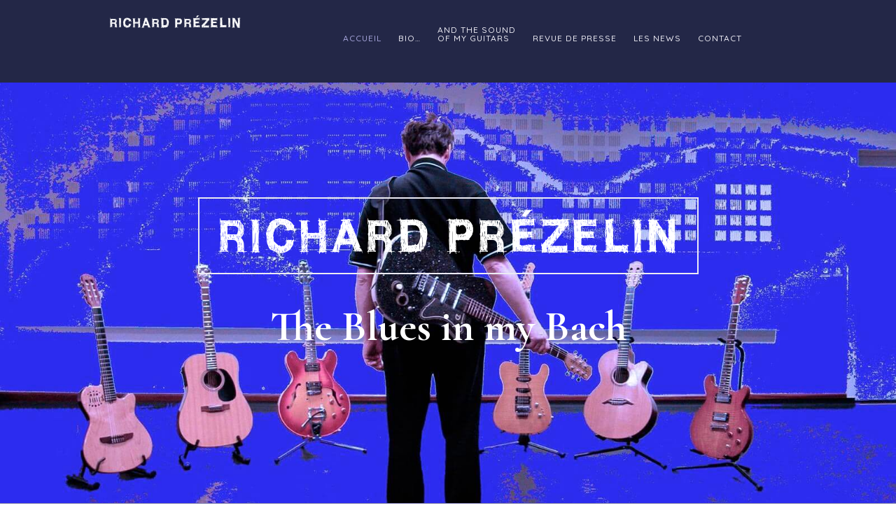

--- FILE ---
content_type: text/css
request_url: https://www.richardprezelin.fr/wp-content/themes/parallax-pro/style.css?ver=1.3.2
body_size: 10667
content:
/*
	Theme Name: Parallax Pro
	Theme URI: http://my.studiopress.com/themes/parallax/
	Description: The new role of website design is to tell a story, which is what Parallax Pro was developed to do.
	Author: StudioPress
	Author URI: http://www.studiopress.com/

	Version: 1.3.2

	Tags: one-column, two-columns, left-sidebar, right-sidebar, custom-header, custom-menu, e-commerce, featured-images, footer-widgets, full-width-template, sticky-post, theme-options, threaded-comments, translation-ready, accessibility-ready

	Template: genesis
	Template Version: 2.1

	License: GPL-2.0+
	License URI: http://www.opensource.org/licenses/gpl-license.php

	Text Domain: parallax-pro
*/

/* Table of Contents
	- HTML5 Reset
		- Baseline Normalize
		- Box Sizing
		- Float Clearing
	- Defaults
		- Typographical Elements
		- Headings
		- Objects
		- Gallery
		- Forms
		- Buttons
		- Tables
		- Screen Reader Text
	- Structure and Layout
		- Site Containers
		- Column Widths and Positions
		- Column Classes
	- Common Classes
		- Avatar
		- Genesis
		- Search Form
		- Titles
		- WordPress
	- Widgets
		- Simple Social Icons
	- Plugins
		- Genesis eNews Extended
		- Jetpack
	- Skip Links
	- Site Header
		- Title Area
		- Widget Area
	- Site Navigation
		- Header Navigation
		- Primary Navigation
		- Secondary Navigation
		- Responsive Navigation
	- Content Area
		- Homepage
		- Pricing Table
		- Content
		- Entries
		- Entry Meta
		- After Entry
		- Pagination
		- Content Boxes
		- Comments
	- Sidebar
	- Footer Widgets
	- Site Footer
	- Media Queries
		- Retina Display
		- Max-width: 1180px
		- Max-width: 1020px
		- Max-width: 860px
		- Max-width: 480px
*/


/* HTML5 Reset
---------------------------------------------------------------------------------------------------- */

/* Baseline Normalize
--------------------------------------------- */
/* normalize.css v2.1.3 | MIT License | git.io/normalize */

article,aside,details,figcaption,figure,footer,header,hgroup,main,nav,section,summary{display:block}audio,canvas,video{display:inline-block}audio:not([controls]){display:none;height:0}[hidden],template{display:none}html{font-family:sans-serif;-ms-text-size-adjust:100%;-webkit-text-size-adjust:100%}body{margin:0}a{background:transparent}a:focus{outline:thin dotted}a:active,a:hover{outline:0}h1{font-size:2em;margin:.67em 0}abbr[title]{border-bottom:1px dotted}b,strong{font-weight:700}dfn{font-style:italic}hr{-moz-box-sizing:content-box;box-sizing:content-box;height:0}mark{background:#ff0;color:#000}code,kbd,pre,samp{font-family:monospace,serif;font-size:1em}pre{white-space:pre-wrap}q{quotes:"\201C" "\201D" "\2018" "\2019"}small{font-size:80%}sub,sup{font-size:75%;line-height:0;position:relative;vertical-align:baseline}sup{top:-.5em}sub{bottom:-.25em}img{border:0}svg:not(:root){overflow:hidden}figure{margin:0}fieldset{border:1px solid silver;margin:0 2px;padding:.35em .625em .75em}legend{border:0;padding:0}button,input,select,textarea{font-family:inherit;font-size:100%;margin:0}button,input{line-height:normal}button,select{text-transform:none}button,html input[type=button],input[type=reset],input[type=submit]{-webkit-appearance:button;cursor:pointer}button[disabled],html input[disabled]{cursor:default}input[type=checkbox],input[type=radio]{box-sizing:border-box;padding:0}input[type=search]{-webkit-appearance:textfield;-moz-box-sizing:content-box;-webkit-box-sizing:content-box;box-sizing:content-box}input[type=search]::-webkit-search-cancel-button,input[type=search]::-webkit-search-decoration{-webkit-appearance:none}button::-moz-focus-inner,input::-moz-focus-inner{border:0;padding:0}textarea{overflow:auto;vertical-align:top}table{border-collapse:collapse;border-spacing:0}

/* Box Sizing
--------------------------------------------- */

*,
input[type="search"] {
	-webkit-box-sizing: border-box;
	-moz-box-sizing:    border-box;
	box-sizing:         border-box;
}

/* Float Clearing
--------------------------------------------- */

.author-box:before,
.clearfix:before,
.entry:before,
.entry-content:before,
.footer-widgets:before,
.pagination:before,
.site-container:before,
.site-footer:before,
.site-header:before,
.site-inner:before,
.widget:before,
.wrap:before {
	content: " ";
	display: table;
}

.author-box:after,
.clearfix:after,
.entry:after,
.entry-content:after,
.footer-widgets:after,
.pagination:after,
.site-container:after,
.site-footer:after,
.site-header:after,
.site-inner:after,
.widget:after,
.wrap:after {
	clear: both;
	content: " ";
	display: table;
}


/* Defaults
---------------------------------------------------------------------------------------------------- */


/* ## Import Fonts
---------------------------------------------------------------------------------------------------- */

@font-face {
    font-family: 'wc_roughtrad';
    src: url('fonts/wc_roughtrad-webfont.eot');
    src: url('fonts/wc_roughtrad-webfont.eot?#iefix') format('embedded-opentype'),
         url('fonts/wc_roughtrad-webfont.woff2') format('woff2'),
         url('fonts/wc_roughtrad-webfont.woff') format('woff'),
         url('fonts/wc_roughtrad.ttf') format('truetype'),
         url('fonts/wc_roughtrad-webfont.svg#wc_roughtrad') format('svg');
    font-weight: normal;
    font-style: normal;

}



/* Typographical Elements
--------------------------------------------- */

html {
	font-size: 62.5%; /* 10px browser default */
}

/* Chrome fix */
body > div {
	font-size: 2.2rem;
}

body {
	background-color: #fff;
	color: #000;
	font-family: 'Cormorant Garamond', serif;
	font-size: 22px;
	font-size: 2.2rem;
	font-weight: 400;
	line-height: 1.5;
	-webkit-font-smoothing: antialiased;
}

body.parallax-home {
	background: none;
}

a,
input:focus,
input[type="button"],
input[type="reset"],
input[type="submit"],
textarea:focus,
.button {
	-webkit-transition: all 0.1s ease-in-out;
	-moz-transition:    all 0.1s ease-in-out;
	-ms-transition:     all 0.1s ease-in-out;
	-o-transition:      all 0.1s ease-in-out;
	transition:         all 0.1s ease-in-out;
}

::-moz-selection {
	background-color: #000;
	color: #fff;
}

::selection {
	background-color: #000;
	color: #fff;
}

a {
	color: #00a0af;
	text-decoration: none;
}

a:hover,
a:focus {
	color: #000;
}

p {
	margin: 0 0 30px;
	padding: 0;
}

ol,
ul {
	margin: 0;
	padding: 0;
}

li {
	list-style-type: none;
}

b,
strong {
	font-weight: 700;
}

cite,
em,
i {
	font-style: italic;
}

mark {
	background: #ddd;
	color: #000;
}

blockquote {
	color: #999;
	margin: 40px;
}

blockquote::before {
	content: "\201C";
	display: block;
	font-size: 30px;
	font-size: 3rem;
	height: 0;
	left: -20px;
	position: relative;
	top: -10px;
}

hr {
	border: 0;
	border-collapse: collapse;
	border-bottom: 1px solid #000;
	clear: left;
	margin: 0 0 40px;
	padding-top: 20px;
}

/* Headings
--------------------------------------------- */

h1,
h2,
h3,
h4,
h5,
h6 {
	font-family: 'Quicksand', sans-serif;
	font-weight: 400;
	line-height: 1.2;
	margin: 0 0 20px;
}

h1 {
	font-size: 36px;
	font-size: 3.6rem;
}

h2 {
	font-size: 32px;
	font-size: 3.2rem;
}

h3 {
	font-size: 30px;
	font-size: 3rem;
}

h4 {
	font-size: 24px;
	font-size: 2.4rem;
}

h5 {
	font-size: 20px;
	font-size: 2rem;
}

h6 {
	font-size: 18px;
	font-size: 1.8rem;
}

/* Objects
--------------------------------------------- */

embed,
iframe,
img,
object,
video,
.wp-caption {
	max-width: 100%;
}

img {
	height: auto;
}

.full-width-content img.pull-left {
	float: left;
	margin: 0 40px 40px -200px;
}

.full-width-content img.pull-right {
	float: right;
	margin: 0 -200px 40px 40px;
}

/* Gallery
--------------------------------------------- */

.gallery {
	overflow: hidden;
	margin-bottom: 28px;
}

.gallery-item {
	float: left;
	margin: 0;
	padding: 0 4px;
	text-align: center;
	width: 100%;
}

.gallery-columns-2 .gallery-item {
	width: 50%;
}

.gallery-columns-3 .gallery-item {
	width: 33%;
}

.gallery-columns-4 .gallery-item {
	width: 25%;
}

.gallery-columns-5 .gallery-item {
	width: 20%;
}

.gallery-columns-6 .gallery-item {
	width: 16.6666%;
}

.gallery-columns-7 .gallery-item {
	width: 14.2857%;
}

.gallery-columns-8 .gallery-item {
	width: 12.5%;
}

.gallery-columns-9 .gallery-item {
	width: 11.1111%;
}

.gallery-columns-2 .gallery-item:nth-child(2n+1),
.gallery-columns-3 .gallery-item:nth-child(3n+1),
.gallery-columns-4 .gallery-item:nth-child(4n+1),
.gallery-columns-5 .gallery-item:nth-child(5n+1),
.gallery-columns-6 .gallery-item:nth-child(6n+1),
.gallery-columns-7 .gallery-item:nth-child(7n+1),
.gallery-columns-8 .gallery-item:nth-child(8n+1),
.gallery-columns-9 .gallery-item:nth-child(9n+1) {
	clear: left;
}

.gallery .gallery-item img {
	border: none;
	height: auto;
	margin: 0;
}

/* Forms
--------------------------------------------- */

input,
select,
textarea {
	background-color: #fff;
	border: 1px solid #ddd;
	color: #000;
	font-size: 18px;
	font-size: 1.8rem;
	font-weight: 400;
	padding: 16px;
	width: 100%;
}

input:focus,
textarea:focus {
	border: 1px solid #999;
	outline: none;
}

input[type="checkbox"],
input[type="image"],
input[type="radio"] {
	width: auto;
}

::-moz-placeholder {
	color: #000;
	opacity: 1;
	font-weight: 400;
}

::-webkit-input-placeholder {
	color: #000;
	font-weight: 400;
}

button,
input[type="button"],
input[type="reset"],
input[type="submit"],
.button {
	background-color: #000;
	border: none;
	color: #fff;
	cursor: pointer;
	font-family: 'Quicksand', sans-serif;
	font-size: 14px;
	font-size: 1.4rem;
	font-weight: 500;
	letter-spacing: 1px;
	padding: 20px;
	text-transform: uppercase;
	white-space: normal;
	-webkit-font-smoothing: antialiased;
}

button:focus,
button:hover,
input[type="button"]:focus,
input[type="button"]:hover,
input[type="reset"]:focus,
input[type="reset"]:hover,
input[type="submit"]:focus,
input[type="submit"]:hover,
.button:focus,
.button:hover {
	background-color: #00a0af;
	color: #fff;
}

button.small,
input[type="button"].small,
input[type="reset"].small,
input[type="submit"].small,
.button.small {
	padding: 8px 16px;
}

.button {
	display: inline-block;
}

.site-container button:disabled,
.site-container button:disabled:hover,
.site-container input:disabled,
.site-container input:disabled:hover,
.site-container input[type="button"]:disabled,
.site-container input[type="button"]:disabled:hover,
.site-container input[type="reset"]:disabled,
.site-container input[type="reset"]:disabled:hover,
.site-container input[type="submit"]:disabled,
.site-container input[type="submit"]:disabled:hover {
	background-color: #ddd;
	border-width: 0;
	color: #565656;
	cursor: not-allowed;
}

input[type="search"]::-webkit-search-cancel-button,
input[type="search"]::-webkit-search-results-button {
	display: none;
}

.error404 .entry-content input[type="search"],
.post-password-form input[type="password"] {
	margin-bottom: 15px;
}

/* Buttons
--------------------------------------------- */

.footer-widgets a.button,
.footer-widgets button,
.footer-widgets input[type="button"],
.footer-widgets input[type="reset"],
.footer-widgets input[type="submit"],
.home-even a.button,
.home-odd a.button {
	background: transparent;
	clear: both;
	font-family: 'Quicksand', sans-serif;
	font-size: 14px;
	font-size: 1.4rem;
	font-weight: 500;
	letter-spacing: 1px;
	margin-top: 20px;
	padding: 15px 25px;
	text-decoration: none;
	text-transform: uppercase;
}

.footer-widgets a.button,
.footer-widgets button,
.footer-widgets input[type="button"],
.footer-widgets input[type="reset"],
.footer-widgets input[type="submit"],
.home-odd a.button {
	border: 2px solid #fff;
	color: #fff !important;
}

.footer-widgets a.button:hover,
.footer-widgets a.button:focus,
.home-odd a.button:hover,
.home-odd a.button:focus {
	background-color: #fff;
	color: #000 !important;
}

.footer-widgets button:focus,
.footer-widgets button:hover,
.footer-widgets input[type="button"]:focus,
.footer-widgets input[type="button"]:hover,
.footer-widgets input[type="reset"]:focus,
.footer-widgets input[type="reset"]:hover,
.footer-widgets input[type="submit"]:focus,
.footer-widgets input[type="submit"]:hover {
	background-color: #fff !important;
	color: #000 !important;
}

.home-even a.button {
	border: 2px solid #000;
	color: #000;
}

.home-even a.button:hover,
.home-even a.button:focus {
	background-color: #000;
	color: #fff;
}

/* Tables
--------------------------------------------- */

table {
	border-collapse: collapse;
	border-spacing: 0;
	line-height: 2;
	margin-bottom: 40px;
	width: 100%;
}

tbody {
	border-bottom: 1px solid #ddd;
}

td,
th {
	text-align: left;
}

td {
	border-top: 1px solid #ddd;
	padding: 6px 0;
}

th {
	font-weight: 700;
}

/* Screen Reader Text
--------------------------------------------- */

.screen-reader-text,
.screen-reader-text span,
.screen-reader-shortcut {
	border: 0;
	clip: rect(0, 0, 0, 0);
	height: 1px;
	overflow: hidden;
	position: absolute !important;
	width: 1px;
	word-wrap: normal !important;
}

.screen-reader-text:focus,
.screen-reader-shortcut:focus,
.genesis-nav-menu .search input[type="submit"]:focus,
.widget_search input[type="submit"]:focus {
	background: #fff;
	clip: auto !important;
	color: #000;
	display: block;
	font-size: 14px;
	font-size: 1.4rem;
	height: auto;
	padding: 15px 23px 14px;
	text-decoration: none;
	width: auto;
	z-index: 100000; /* Above WP toolbar. */
}

.more-link {
	position: relative;
}


/* Structure and Layout
---------------------------------------------------------------------------------------------------- */

/* Site Containers
--------------------------------------------- */

.site-inner,
.wrap {
	margin: 0 auto;
	max-width: 1140px;
}

.site-inner {
	clear: both;
	margin-top: 170px;
}

.parallax-home .site-inner {
	margin-top: 66px;
	max-width: 100%;
}

.parallax-landing .site-inner {
	margin-top: 100px;
}

/* Column Classes
--------------------------------------------- */
/* Link: http://twitter.github.io/bootstrap/assets/css/bootstrap-responsive.css */

.five-sixths,
.four-sixths,
.one-fourth,
.one-half,
.one-sixth,
.one-third,
.three-fourths,
.three-sixths,
.two-fourths,
.two-sixths,
.two-thirds {
	float: left;
	margin-left: 2.564102564102564%;
}

.one-half,
.three-sixths,
.two-fourths {
	width: 48.717948717948715%;
}

.one-third,
.two-sixths {
	width: 31.623931623931625%;
}

.four-sixths,
.two-thirds {
	width: 65.81196581196582%;
}

.one-fourth {
	width: 23.076923076923077%;
}

.three-fourths {
	width: 74.35897435897436%;
}

.one-sixth {
	width: 14.52991452991453%;
}

.five-sixths {
	width: 82.90598290598291%;
}

.first {
	clear: both;
	margin-left: 0;
}


/* Common Classes
---------------------------------------------------------------------------------------------------- */

/* Avatar
--------------------------------------------- */

.avatar {
	float: left;
}

.alignleft .avatar,
.author-box .avatar {
	margin-right: 24px;
}

.alignright .avatar {
	margin-left: 24px;
}

.comment .avatar {
	margin: 0 20px 24px 0;
}

/* Genesis
--------------------------------------------- */

.breadcrumb {
	border-bottom: 2px solid #f5f5f5;
	font-size: 20px;
	font-size: 2rem;
	margin-bottom: 60px;
	padding-bottom: 10px;
}

.archive-description,
.author-box {
	border-bottom: 1px solid #000;
	border-top: 1px solid #000;
	font-size: 20px;
	font-size: 2rem;
	margin-bottom: 100px;
	padding: 40px 0;
}

.archive-title + p {
	margin-top: 20px;
}

.author-box-title {
	font-size: 22px;
	font-size: 2.2rem;
	margin-bottom: 8px;
}

.archive-description p:last-child,
.author-box p:last-child {
	margin-bottom: 0;
}

/* Search Form
--------------------------------------------- */

.search-form {
	overflow: hidden;
	position: relative;
}

.site-header .search-form {
	float: right;
	margin-top: 4px;
}

.entry-content .search-form,
.site-header .search-form {
	width: 50%;
}

.error404 .content .search-form {
	margin-bottom: 40px;
}

.genesis-nav-menu .search input[type="submit"],
.widget_search input[type="submit"] {
	border: 0;
	clip: rect(0, 0, 0, 0);
	height: 1px;
	margin: -1px;
	padding: 0;
	position: absolute;
	width: 1px;
}

.widget_search input[type="submit"]:focus {
	border-left: 1px solid #ddd;
	padding: 18px 16px;
	right: 2px;
	top: 2px;
}

/* Titles
--------------------------------------------- */

.archive-title {
	font-size: 20px;
	font-size: 2rem;
	font-weight: 500;
	line-height: 1;
	margin-bottom: 0;
}

.entry-title {
	font-size: 48px;
	font-size: 4.8rem;
}

.sidebar .entry-title {
	font-size: 24px;
	font-size: 2.4rem;
	text-align: left;
}

.entry-title a {
	color: #000;
}

.entry-title a:focus,
.entry-title a:hover {
	color: #00a0af;
}

.widget-title {
	font-size: 20px;
	font-size: 2rem;
	margin-bottom: 20px;
}

.footer-widgets .widget-title,
.sidebar .widget-title {
	font-weight: 500;
}

.footer-widgets .widget-title {
	color: #fff;
	font-size: 48px;
	font-size: 4.8rem;
}

.home-even .widget-title,
.home-odd .widget-title {
	font-size: 60px;
	font-size: 6rem;
	margin-bottom: 40px;
}

.home-section-1 .widget-title {
	font-size: 72px;
	font-size: 7.2rem;
}

/* WordPress
--------------------------------------------- */

.alignleft {
	float: left;
	text-align: left;
}

.alignright {
	float: right;
	text-align: right;
}

a.alignleft,
a.alignnone,
a.alignright {
	max-width: 100%;
}

a.alignnone {
	display: inline-block;
}

a.aligncenter img {
	display: block;
	margin: 0 auto;
}

img.centered,
.aligncenter {
	display: block;
	margin: 0 auto 24px;
}

img.alignnone,
.alignnone {
	margin-bottom: 12px;
}

a.alignleft,
img.alignleft,
.wp-caption.alignleft {
	margin: 0 24px 24px 0;
}

a.alignright,
img.alignright,
.wp-caption.alignright {
	margin: 0 0 24px 24px;
}

.wp-caption-text {
	font-size: 18px;
	font-size: 1.8rem;
	line-height: 1.2;
	text-align: center;
}

.entry-content p.wp-caption-text {
	margin-bottom: 0;
}

.gallery-caption,
.entry-content .gallery-caption {
	margin: 0 0 10px;
}

.sticky {
}

.wp-audio-shortcode,
.wp-playlist,
.wp-video {
	margin: 0 0 28px;
}


/* Widgets
---------------------------------------------------------------------------------------------------- */

.widget {
	word-wrap: break-word;
}

.widget ol > li {
	list-style-position: inside;
	list-style-type: decimal;
	padding-left: 20px;
	text-indent: -20px;
}

.widget li li {
	border: none;
	margin: 0 0 0 30px;
	padding: 0;
}

.widget_calendar table {
	width: 100%;
}

.widget_calendar td,
.widget_calendar th {
	text-align: center;
}

/* Simple Social Icons
--------------------------------------------- */

.parallax-home .content .simple-social-icons {
	margin-top: 40px;
}

.parallax-home .content .simple-social-icons ul li {
	margin: 0 10px !important;
}

.parallax-home .content .simple-social-icons ul li a,
.parallax-home .content .simple-social-icons ul li a:hover {
	padding: 20px;
}


/* Plugins
---------------------------------------------------------------------------------------------------- */

/* Genesis eNews Extended
--------------------------------------------- */

.enews-widget input {
	margin-bottom: 20px;
}

.footer-widgets .enews-widget input:hover[type="submit"] {
	background-color: #fff;
	color: #000;
}

.enews form + p {
	margin-top: 24px;
}

/* Jetpack
--------------------------------------------- */

#wpstats {
	display: none;
}


/* Skip Links
---------------------------------------------------------------------------------------------------- */

.genesis-skip-link {
	margin: 0;
}

.genesis-skip-link li {
	height: 0;
	width: 0;
	list-style: none;
}

/* Display outline on focus */
:focus {
	color: #000;
	outline: #ccc solid 1px;
}


/* Site Header
---------------------------------------------------------------------------------------------------- */

.site-header {
	background-color: #000;
	left: 0;
	position: fixed;
	top: 0;
	width: 100%;
	z-index: 999;
}

.admin-bar .site-header {
	top: 32px;
}

/* Title Area
--------------------------------------------- */

.title-area {
	float: left;
	padding: 24px 0;
	width: 360px;
}

.header-full-width .title-area {
	width: 100%;
}

.site-title {
	font-family: 'Quicksand', sans-serif;
	font-size: 18px;
	font-size: 1.8rem;
	font-weight: 500;
	letter-spacing: 1px;
	line-height: 1;
	margin-bottom: 0;
	margin-top: 0;
	text-transform: uppercase;
}

.site-title a,
.site-title a:hover,
.site-title a:focus {
	color: #fff !important;
}

.header-image .title-area {
	padding: 0;
}

.header-image .site-title > a {
	background-size: contain !important;
	display: block;
	height: 70px;
	text-indent: -9999px;
	max-width: 360px;
}

.site-description {
	display: block;
	height: 0;
	margin-bottom: 0;
	text-indent: -9999px;
}

/* Widget Area
--------------------------------------------- */

.site-header .widget-area {
	float: right;
	text-align: right;
	width: 740px;
}

.site-header .widget-area,
.site-header .widget-area a,
.site-header .widget-area h4 {
	color: #fff;
}

.site-header .widget-area a:focus,
.site-header .widget-area a:hover {
	color: #00a0af;
}

.site-header .textwidget {
	margin-top: 27px;
}


/* Site Navigation
---------------------------------------------------------------------------------------------------- */

.genesis-nav-menu {
	clear: both;
	color: #fff;
	line-height: 1;
	width: 100%;
}

.genesis-nav-menu .menu-item {
	display: inline-block;
	text-align: left;
}

.genesis-nav-menu li li {
	margin-left: 0;
}

.genesis-nav-menu a {
	color: #fff;
	display: block;
	font-family: 'Quicksand', sans-serif;
	font-size: 12px;
	font-size: 1.2rem;
	font-weight: 500;
	letter-spacing: 1px;
	padding: 27px 10px;
}

.genesis-nav-menu a:focus,
.genesis-nav-menu a:hover,
.genesis-nav-menu .current-menu-item > a,
.genesis-nav-menu .sub-menu a:focus,
.genesis-nav-menu .sub-menu a:hover,
.genesis-nav-menu .sub-menu .current-menu-item > a:focus,
.genesis-nav-menu .sub-menu .current-menu-item > a:hover {
	color: #00a0af;
}

.genesis-nav-menu > .menu-item > a {
	text-transform: uppercase;
}

.genesis-nav-menu .sub-menu {
	left: -9999px;
	letter-spacing: 0;
	opacity: 0;
	position: absolute;
	-webkit-transition: opacity .4s ease-in-out;
	-moz-transition:    opacity .4s ease-in-out;
	-ms-transition:     opacity .4s ease-in-out;
	-o-transition:      opacity .4s ease-in-out;
	transition:         opacity .4s ease-in-out;
	width: 180px;
	z-index: 99;
}

.genesis-nav-menu .sub-menu a {
	padding: 20px;
	position: relative;
	width: 180px;
}

.genesis-nav-menu .sub-menu .sub-menu {
	margin: -56px 0 0 179px;
}

.genesis-nav-menu .menu-item:hover {
	position: static;
}

.genesis-nav-menu .menu-item:hover > .sub-menu {
	left: auto;
	opacity: 1;
}

.genesis-nav-menu > .first > a {
	padding-left: 0;
}

.genesis-nav-menu > .last > a {
	padding-right: 0;
}

/* ## Accessible Menu
--------------------------------------------- */

.menu .menu-item:focus {
	position: static;
}

.menu .menu-item > a:focus + ul.sub-menu,
.menu .menu-item.sfHover > ul.sub-menu {
	left: auto;
	opacity: 1;
}

/* Header Navigation
--------------------------------------------- */

.site-header .sub-menu {
	background-color: #000;
}

/* Primary Navigation
--------------------------------------------- */

.nav-primary {
	margin-bottom: 60px;
	margin-top: -100px;
	padding-top: 100px;
	text-align: center;
}

.nav-primary .wrap {
	background-color: #000;
}

.nav-primary .sub-menu {
	background-color: #000;
}

/* Secondary Navigation
--------------------------------------------- */

.nav-secondary .genesis-nav-menu {
	padding: 20px 0;
}

.nav-secondary a {
	margin: 0 20px;
	padding: 0;
}

/* Responsive Navigation
--------------------------------------------- */

.sub-menu-toggle,
.menu-toggle {
	display: none;
	visibility: hidden;
}


/* Content Area
---------------------------------------------------------------------------------------------------- */

/* Homepage
--------------------------------------------- */

.home-even,
.home-odd {
	clear: both;
	font-size: 26px;
	font-size: 2.6rem;
	overflow: hidden;
	text-align: center;
}

.home-even {
	padding: 140px 0 150px;
}

.home-odd {
	padding: 190px 0 200px;
}

.home-even .wrap,
.home-odd .wrap {
	max-width: 960px;
	padding-left: 20px;
	padding-right: 20px;
}

.home-even .widget,
.home-odd .widget {
	margin-bottom: 40px;
}

.home-even p:last-child,
.home-even .widget:last-child,
.home-odd p:last-child,
.home-odd .widget:last-child {
	margin-bottom: 0;
}

.home-odd,
.home-odd a:hover,
.home-odd a:focus,
.home-odd h1,
.home-odd h2,
.home-odd h3,
.home-odd h4,
.home-odd h5,
.home-odd h6,
.home-odd .featured-content .entry-title a,
.home-odd .widget-title {
	color: #fff;
}

.home-odd .featured-content .entry-title a:focus,
.home-odd .featured-content .entry-title a:hover {
	color: #00a0af;
}

.home-even p:last-child,
.home-odd p:last-child {
	margin-bottom: 0;
}

.home-even {
	background-color: #fff;
}

.home-section-1,
.home-section-3,
.home-section-5 {
	background-attachment: fixed;
	background-color: #000;
	background-position: 50% 0px;
	background-repeat: no-repeat;
	-webkit-background-size: cover;
	-moz-background-size:    cover;
	background-size:         cover;
}



.home-section-1 {
	display: table;
	height: calc(100vh - 66px);
	overflow: hidden;
	padding: 100px 0;
	table-layout: fixed;
	text-align: center;
	width: 100%;
}

.home-section-1 .full-height {
	display: table-cell;
	vertical-align: middle;
	width: 100%;
}

/* Pricing Table
--------------------------------------------- */

.pricing-table {
	line-height: 1;
}

.pricing-table h4 {
	border-bottom: 2px solid #000;
	color: #000;
	font-size: 22px;
	font-size: 2.2rem;
	font-weight: 500;
	margin: -40px -40px 40px;
	padding: 40px;
	-webkit-transition: all 0.2s ease-in-out;
	-moz-transition:    all 0.2s ease-in-out;
	-ms-transition:     all 0.2s ease-in-out;
	-o-transition:      all 0.2s ease-in-out;
	transition:         all 0.2s ease-in-out;
}

.pricing-table .one-third {
	background-color: #fff;
	border: 2px solid #000;
	margin: 20px -2px;
	padding: 40px;
	width: 33.33%;
}

.pricing-table .one-third:nth-child(3n+1) {
	margin: 20px 0;
}

.pricing-table .one-third:nth-child(3n+2) {
	margin-bottom: 0;
	margin-top: 0;
}

.pricing-table .one-third:nth-child(3n) {
	margin: 20px 0;
}

.pricing-table ul li::before {
	content: "\f139";
	display: inline-block;
	font: normal 20px/1 'dashicons';
	margin-right: 5px;
	margin-top: -2px;
	vertical-align: top;
	-webkit-font-smoothing: antialiased;
}

.pricing-table ul li {
	border-bottom: 1px dotted #ddd;
	color: #000;
	padding-bottom: 10px;
	margin-bottom: 15px;
}

.pricing-table a.button {
	background-color: #000;
	border: 3px solid #000;
	color: #fff;
}

.pricing-table a.button:focus,
.pricing-table a.button:hover {
	background-color: #00a0af;
	border: 3px solid #00a0af;
	color: #fff !important;
}

/* Content
--------------------------------------------- */

.content {
	float: left;
	width: 700px;
}

.page .content {
	padding-bottom: 50px;
}

.sidebar-content .content {
	float: right;
}

.full-width-content .content {
	padding: 0 200px 50px;
	width: 100%;
}

.full-width-content.parallax-home .content {
	margin-top: 0;
	padding: 0;
}

/* Entries
--------------------------------------------- */

.entry {
	margin-bottom: 100px;
}

.sidebar .entry {
	margin-bottom: 40px;
}

.entry-content ol,
.entry-content ul {
	margin-bottom: 30px;
	margin-left: 40px;
}

.entry-content ol > li {
	list-style-type: decimal;
}

.entry-content ul > li {
	list-style-type: disc;
}

.entry-content ol ol,
.entry-content ul ul {
	margin-bottom: 0;
}

.entry-content code {
	background-color: #000;
	color: #ddd;
}

/* Entry Meta
--------------------------------------------- */

p.entry-meta {
	font-size: 20px;
	font-size: 2rem;
	margin-bottom: 0;
}

.entry-header {
	text-align: center;
}

.entry-header::after {
	border-bottom: 1px solid #000;
	content: "";
	display: block;
	margin: 0 auto 60px;
	padding-bottom: 30px;
	width: 10%;
}

.footer-widgets .entry-header::after,
.sidebar .entry-header::after {
	display: none;
}

.entry-categories::before,
.entry-tags::before {
	display: inline-block;
	font: normal 20px/1 'dashicons';
	margin-right: 5px;
	margin-top: 2px;
	vertical-align: top;
	-webkit-font-smoothing: antialiased;
}

.entry-categories::before {
	content: "\f318";
}

.entry-tags::before {
	content: "\f323";
}

.entry-categories,
.entry-tags {
	display: block;
}

.entry-comments-link::before {
	content: "\2014";
	margin: 0 6px 0 2px;
}

/* After Entry
--------------------------------------------- */

.after-entry {
	border-top: 1px solid #000;
	padding: 40px 0;
}

.after-entry .widget {
	margin-bottom: 40px;
}

.after-entry p:last-child,
.after-entry .widget:last-child {
	margin: 0;
}

.after-entry li {
	list-style-type: none;
}

/* Pagination
--------------------------------------------- */

.pagination {
	margin: 40px 0;
}

.adjacent-entry-pagination {
	margin-bottom: 0;
}

.archive-pagination li {
	display: inline;
}

.archive-pagination li a {
	background-color: #000;
	box-shadow: 0 0 1px rgba(0, 0, 0, 0.1);
	color: #fff;
	cursor: pointer;
	display: inline-block;
	font-family: 'Quicksand', sans-serif;
	font-size: 14px;
	font-size: 1.4rem;
	letter-spacing: 1px;
	padding: 8px 12px;
	text-transform: uppercase;
}

.archive-pagination li a:focus,
.archive-pagination li a:hover,
.archive-pagination .active a {
	background-color: #00a0af;
	color: #fff;
}

/* Content Boxes
--------------------------------------------- */

.content-box-blue,
.content-box-gray,
.content-box-green,
.content-box-purple,
.content-box-red,
.content-box-yellow {
	margin-bottom: 30px;
	overflow: hidden;
	padding: 30px;
}

.content-box-blue {
	background-color: #d8ecf7;
	border: 1px solid #afcde3;
}

.content-box-gray {
	background-color: #e2e2e2;
	border: 1px solid #bdbdbd;
}

.content-box-green {
	background-color: #d9edc2;
	border: 1px solid #b2ce96;
}

.content-box-purple {
	background-color: #e2e2f9;
	border: 1px solid #bebde9;
}

.content-box-red {
	background-color: #f9dbdb;
	border: 1px solid #e9b3b3;
}

.content-box-yellow {
	background-color: #fef5c4;
	border: 1px solid #fadf98;
}

/* Comments
--------------------------------------------- */

.comment-respond,
.entry-comments,
.entry-pings {
	margin-bottom: 100px;
}

p.comment-meta,
.entry-comments .comment,
.entry-comments .comment-reply {
	margin-bottom: 40px;
}

.comment-header {
	font-size: 20px;
	font-size: 2rem;
}

.entry-comments .comment {
	border-bottom: 1px solid #000;
}

.comment-content,
.entry-comments .comment {
	clear: both;
}

p.form-submit,
.entry-comments .children .comment,
.entry-comments .comment-author {
	margin: 0;
}

.entry-comments .children .comment {
	border: none;
}

.comment-respond label {
	display: block;
	font-weight: 700;
}

.comment-respond input[type="email"],
.comment-respond input[type="text"],
.comment-respond input[type="url"] {
	width: 100%;
}

.comment-list li,
.ping-list li {
	list-style-type: none;
}

.entry-comments ul.children {
	margin-left: 40px;
}

.form-allowed-tags,
.ping-list .reply {
	display: none;
}


/* Sidebar
---------------------------------------------------------------------------------------------------- */

.sidebar {
	float: right;
	width: 360px;
}

.sidebar-content .sidebar {
	float: left;
}

.sidebar p:last-child {
	margin-bottom: 0;
}

.sidebar li {
	list-style-type: none;
	margin-bottom: 6px;
	word-wrap: break-word;
}

.sidebar ul > li:last-child {
	margin-bottom: 0;
}

.sidebar .widget {
	margin-bottom: 40px;
}


/* Footer Widgets
---------------------------------------------------------------------------------------------------- */

.footer-widgets {
	background-color: #00a0af;
	clear: both;
	font-size: 24px;
	font-size: 2.4rem;
	padding: 100px 0;
	text-align: center;
}

.footer-widgets,
.footer-widgets a,
.footer-widgets a:focus,
.footer-widgets a:hover {
	color: #fff !important;
	text-decoration: none;
}

.footer-widgets a {
	text-decoration: underline;
}

.footer-widgets .widget {
	margin-bottom: 40px;
}

.footer-widgets p:last-child,
.footer-widgets .widget:last-child {
	margin-bottom: 0;
}


/* Site Footer
---------------------------------------------------------------------------------------------------- */

.site-footer {
	background-color: #000;
	padding: 40px 0;
	text-align: center;
}

.site-footer,
.site-footer a,
.site-footer p {
	color: #fff;
}

.site-footer a:hover,
.site-footer a:focus {
	color: #00a0af;
}

.site-footer p {
	font-family: 'Quicksand', sans-serif;
	font-size: 14px;
	font-size: 1.4rem;
	margin-bottom: 0;
}









/* Media Queries
---------------------------------------------------------------------------------------------------- */

@media only screen and (max-width: 1180px) {

	.site-inner,
	.wrap {
		max-width: 960px;
	}

	.site-header .widget-area {
		width: 560px;
	}

	.home-section-1,
	.home-section-3,
	.home-section-5 {
		background-attachment: scroll;
		background-position: top;
		-webkit-background-size: auto;
		-moz-background-size:    auto;
		background-size:         auto;
	}

	.content {
		width: 520px;
	}

	.full-width-content .content {
		padding: 0 110px;
	}

}
/*changement de 1020px par 1200px*/
@media only screen and (max-width: 1200px) {

	.site-inner,
	.wrap {
		max-width: 768px;
	}

	.parallax-home .site-inner {
		max-width: none;
	}

	.site-header {
		padding-bottom: 10px;
		position: static;
	}

	.content,
	.sidebar,
	.site-header .widget-area,
	.title-area {
		width: 100%;
	}

	.genesis-nav-menu,
	.site-header .widget-area,
	.site-title {
		text-align: center;
	}

	.header-image .site-title > a {
		background-position: center !important;
		margin: 0 auto 10px;
	}

	.genesis-nav-menu a {
		padding: 10px;
	}

	.parallax-home .site-inner {
		margin-top: 0;
	}

	.site-inner {
		margin-top: 80px;
	}

	.full-width-content .content {
		padding: 0;
	}

	.full-width-content img.pull-left {
		margin-left: 0;
	}

	.full-width-content img.pull-right {
		margin-right: 0;
	}

	.five-sixths,
	.four-sixths,
	.one-fourth,
	.one-half,
	.one-sixth,
	.one-third,
	.pricing-table .one-third,
	.three-fourths,
	.three-sixths,
	.two-fourths,
	.two-sixths,
	.two-thirds {
		margin: 0;
		width: 100%;
	}

	.pricing-table .one-third:nth-child(3n+1) {
		border-right: 2px solid #000;
	}

	.pricing-table .one-third:nth-child(3n+2) {
		margin-bottom: 20px;
		margin-top: 20px;
	}

	.pricing-table .one-third:nth-child(3n) {
		border-left: 2px solid #000;
	}

}

@media only screen and (max-width: 860px) {

	.site-inner,
	.wrap {
		max-width: none;
		width: 100%;
	}

	.site-inner,
	.wrap {
		padding: 0 5%;
	}

	.parallax-home .site-inner {
		padding: 0;
	}

	.nav-primary-active .content {
		margin-top: 20px;
	}

	nav.genesis-responsive-menu  {
		display: none;
		position: relative;
	}

	.genesis-skip-link .skip-link-hidden {
		display: none;
		visibility: hidden;
	}

	.site-header nav .wrap {
		padding: 0;
	}

	.menu-toggle,
	.sub-menu-toggle {
		background-color: transparent;
		border-width: 0;
		color: #fff;
		display: block;
		margin: 0 auto;
		overflow: hidden;
		text-align: center;
		visibility: visible;
	}

	.site-inner .menu-toggle,
	.site-inner .menu-toggle:focus,
	.site-inner .menu-toggle:hover {
		background-color: #000;
	}

	.menu-toggle:hover,
	.menu-toggle:focus,
	.sub-menu-toggle:hover,
	.sub-menu-toggle:focus {
		background: transparent;
		border-width: 0;
		color: #00a0af;
	}

	.menu-toggle:focus,
	.sub-menu-toggle:focus {
		outline-color: #fff;
		outline-style: dotted;
	}

	.menu-toggle {
		line-height: 20px;
		position: relative;
		right: 0;
		z-index: 1000;
		width: 100%;
	}

	.menu-toggle:before {
		margin-right: 10px;
		text-rendering: auto;
		-webkit-transform: translate(0, 0);
		-ms-transform:     translate(0, 0);
		transform:         translate(0, 0);
	}

	.sub-menu-toggle {
		float: right;
		padding: 7px 10px;
		position: absolute;
		right: 0;
		top: 0;
		z-index: 100;
	}

	.sub-menu-toggle::before {
		-webkit-transform: rotate(0, 0);
		-ms-transform:     rotate(0, 0);
		transform:         rotate(0, 0);
		-webkit-transition: transform .25s ease-in-out;
		-ms-transition:     transform .25s ease-in-out;
		transition:         transform .25s ease-in-out;
	}

	.sub-menu-toggle.activated::before {
		-webkit-transform: rotate(180deg);
		-ms-transform:     rotate(180deg);
		transform:         rotate(180deg);
	}

	.genesis-responsive-menu .genesis-nav-menu .menu-item {
		display: block;
		float: none;
		position: relative;
		text-align: left;
	}

	.genesis-responsive-menu .genesis-nav-menu .menu-item a,
	.genesis-responsive-menu .genesis-nav-menu .menu-item a:focus {
		outline-color: #fff;
	}

	.genesis-responsive-menu .genesis-nav-menu .menu-item a {
		border: none;
		padding: 12px;
		width: 100%;
	}

	.genesis-responsive-menu .genesis-nav-menu .sub-menu {
		border: none;
	}

	.genesis-responsive-menu .genesis-nav-menu .menu-item > a:focus ul.sub-menu,
	.genesis-responsive-menu .genesis-nav-menu .menu-item > a:focus ul.sub-menu .sub-menu {
		left: 0;
		margin-left: 0;
	}

	.genesis-responsive-menu .genesis-nav-menu > .menu-item-has-children > a:after {
		content: none;
	}

	.genesis-responsive-menu .genesis-nav-menu .sub-menu {
		clear: both;
		display: none;
		margin: 0;
		opacity: 1;
		padding-left: 15px;
		position: static;
		width: 100%;
	}

	.genesis-responsive-menu .genesis-nav-menu .sub-menu .sub-menu {
		margin: 0;
	}

	.home-even,
	.home-odd {
		padding: 90px 0 100px;
	}

	.parallax-home .simple-social-icons ul li {
		margin: 0 20px 20px !important;
	}

}

@media only screen and (max-width: 480px) {

	.footer-widgets .widget-title,
	.home-even .widget-title,
	.home-odd .widget-title {
		font-size: 36px;
		font-size: 3.6rem;
	}

	.home-even,
	.home-odd {
		font-size: 22px;
		font-size: 2.2rem;
	}

}

/*mes styles perso*/

/*texte*/
p {
    font-family: quicksand;
    color: white; }
 
 
h1 {
    font-size: 2rem;
    font-weight: 700;
    text-align: center;
    margin-bottom: 30px;
    color: #232747;
}

.entry-header h1.entry-title, .blog-template-description h1.entry-title {
	margin-bottom: 0px;
	font-weight: lighter;
	height: 40px;
	color: #232747;
}


h2 {
    border-bottom: 1px solid;
    color: #ebeaf3;
    font-size: 2rem;
    width: 50%;
    padding-bottom: 15px;
    padding-top: 5px;
}


h3 {
    font-size: 2rem;
    font-weight: bold;
    color: #232747;
}

h4 {
    font-size: 1.6rem;
     font-weight: 700;
     color: #232747;
}

.full-width-content .content{
	margin-top: 15px;
}

/*titre page*/
.entry-header::after {
     padding-bottom: 0;
   
  
}


.entry-title a{
	    color: #232747;
}


/*taille texte page*/
body > div {
    font-size: 1.6rem;
}


 
.home-section-1.widget-area div.full-height div.wrap section#black-studio-tinymce-2.widget.widget_black_studio_tinymce div.widget-wrap div.textwidget p {
	font-family: "Cormorant Garamond",serif;
 }

/*couleur fond home page*/
html body.home.blog.full-width-content.parallax-home div.site-container{
	 background-color: #7473a9;
}


/*couleur body*/
body{
	 background-color: #7473a9;
}

/*titre en haut du site*/
.site-title a, .site-title a:hover, .site-title a:focus {
    color: #ebeaf3; !important;
    font-family: 'wc_roughtrad';
}

/*titre bouton richard prezelin*/

.footer-widgets a.button, .footer-widgets button, .footer-widgets input[type="button"], .footer-widgets input[type="reset"], .footer-widgets input[type="submit"], .home-odd a.button {
    border: 2px solid #ebeaf3;
    color: #ebeaf3;
}

.home-section-1.widget-area div.full-height div.wrap section#black-studio-tinymce-2.widget.widget_black_studio_tinymce div.widget-wrap div.textwidget h1 a.button{
      font-size: 6.4rem;
      font-family: 'wc_roughtrad';
       letter-spacing: 3px;
}
      
.home-section-1.widget-area div.full-height div.wrap section#black-studio-tinymce-2.widget.widget_black_studio_tinymce div.widget-wrap div.textwidget h1 a.button:hover{
    background-color: transparent;
   /* color: #7473a9 !important;
     border: 2px solid #7473a9;
      text-shadow: -2px 3px #ebeaf3;
      */
    letter-spacing: 3px;
    color: #7473a9 !important;
    
}


/*Sous titre section 1*/
.home-section-1.widget-area div.full-height div.wrap section#black-studio-tinymce-2.widget.widget_black_studio_tinymce div.widget-wrap div.textwidget p{
	    font-size: 60px;
}
.home-section-1, .home-section-3, .home-section-5 {
    background-color: #7473a9;
    background-repeat: no-repeat;
}
/*section 2 home even*/

#genesis-content.content div.home-even.home-section-2.widget-area{
	  padding-bottom: 100px;
    padding-top: 100px;
}

/*titre home-even restons connect�s*/

.home-even .widget-title, .home-odd .widget-title {
    font-size: 4rem;
 
}


.home-even.home-section-4.widget-area {
    padding-bottom: 70px;
    padding-top: 10px;
}

/*repositionner image section 
.home-section-3.widget-area {
    background-attachment: fixed;
    margin-bottom: 50px;
}
*/


/*autres boutons*/
.footer-widgets a.button, .footer-widgets button, .footer-widgets input[type="button"], .footer-widgets input[type="reset"], .footer-widgets input[type="submit"], .home-even a.button, .home-odd a.button {
    /*font-family: "wc_roughtrad",sans-serif;*/
    
    font-size:2.4rem;
    }
    
    .home-even a.button {
    border: 2px solid #ebeaf3;
    color: #ebeaf3;
}
    
.footer-widgets a.button:hover, .footer-widgets a.button:focus, .home-odd a.button:hover, .home-odd a.button:focus,.home-even a.button:hover, .home-even a.button:focus {
    background-color: #ebeaf3;
    color: #232747;
}

/*icones reseaux sociaux*/
.simple-social-icons ul li a, .simple-social-icons ul li a:hover, .simple-social-icons ul li a:focus {
    color: #7473a9 !important;
}



/*couleur de la barre de nav*/
.site-header {
    background-color: #232747;
}

.site-header .widget-area{
	text-align: left;
}
p.site-title{
	text-align: center;
}

/*couleurs background titre footer et section*/

.home-even {
    background-color: #7473a9;
}
.site-footer {
    background-color: #232747;
}


/*.footer-widgets {
    background-color: #232747;
}*/


.widget-wrap div.textwidget p a:hover{
	color: #fff;
}

html body.home.blog.admin-bar.full-width-content.parallax-home.customize-support div.site-container div.site-inner div.content-sidebar-wrap main#genesis-content.content div.home-even.home-section-2.widget-area{
    padding-bottom: 70px;
    padding-top: 70px;	
}


#genesis-footer-widgets.footer-widgets{
	   background-color: #232747;
	    border-bottom: 2px solid #bfc3f4;
}


.footer-widgets a, .footer-widgets a:focus, .footer-widgets a:hover, .footer-widgets p {
    color: #ebeaf3;
}


hr, .footer-widgets a.button, .footer-widgets button, .footer-widgets input[type="button"], .footer-widgets input[type="reset"], .footer-widgets input[type="submit"], .footer-widgets .widget-title {
    color: #ebeaf3;
}

#genesis-footer-widgets.footer-widgets{
	  padding-bottom: 10px;
    padding-top: 40px;
}



/*texte footer*/

.footer-widgets-1.widget-area section#black-studio-tinymce-5.widget.widget_black_studio_tinymce div.widget-wrap div.textwidget h1{
	 margin-bottom: 0;
}


.footer-widgets .widget-title {
    font-size: 4rem;
    font-weight: initial;
}

.footer-widgets {
    font-size: 1.8rem;
}

.footer-widgets a {
	text-decoration: none;
}


#genesis-footer-widgets.footer-widgets div.wrap div.footer-widgets-1.widget-area section#black-studio-tinymce-5.widget.widget_black_studio_tinymce div.widget-wrap div.textwidget p{
    color: #ebeaf3;
}

/*couleur texte*/
.site-header .widget-area, .site-header .widget-area a, .site-header .widget-area h4 {
    color: #ebeaf3;
}

/*couleur lien*/
.site-header .widget-area a:hover {
    color: #232747;
}
.site-header .widget-area a:active {
    color: #232747;
}
.genesis-nav-menu a:focus, .genesis-nav-menu a:hover, .genesis-nav-menu .current-menu-item > a, .genesis-nav-menu .sub-menu a:focus, .genesis-nav-menu .sub-menu a:hover, .genesis-nav-menu .sub-menu .current-menu-item > a:focus, .genesis-nav-menu .sub-menu .current-menu-item > a:hover {
	 color: #232747;
}


/*pour remonter titre des pages*/

.site-container div.site-inner {
    margin-top: 120px;
}

html body.home.blog.full-width-content.parallax-home div.site-container div.site-inner {
    margin-top: 65px;
}

.entry-title {
    text-transform: uppercase;
    font-size: 3rem;
}

/*images rondes
.wp-image-70.size-medium, .wp-image-67{
	border-radius: 50%;
}

/*gallerie*/
.tiled-gallery-caption {

    font-family: quicksand;

}

.gallery-group.images-1 div.tiled-gallery-item.tiled-gallery-item-small div.tiled-gallery-caption{
	font-size: 14px;
	    padding: 10px;
      text-overflow: inherit;
    white-space: normal;
}

/*.jp-carousel-info {
      display: none;
    }*/
    
.jp-carousel-titleanddesc-title, .jp-carousel-image-meta, .jp-carousel-titleanddesc-desc p, .jp-carousel-info div.jp-carousel-image-meta div.jp-carousel-buttons {
	 display: none;
	 }    


textarea#jp-carousel-comment-form-comment-field{
	display: none;
	}
	
/*formulaire de contact*/



input, select, textarea {
    background-color: #ebeaf3;
    font-size: 1.6rem;
    padding: 10px;

}

button, input {
    line-height: 3px;
}


button, input[type="button"], input[type="reset"], input[type="submit"], .button {
    background-color: #232747;
}


button:focus, button:hover, input[type="button"]:focus, input[type="button"]:hover, input[type="reset"]:focus, input[type="reset"]:hover, input[type="submit"]:focus, input[type="submit"]:hover, .button:focus, .button:hover {
    background-color: #ebeaf3;
    color: #232747;
}

.quiz-173 label input.wpcf7-form-control.wpcf7-quiz{
	  width: 30%;
}

div.wpcf7-mail-sent-ok {
    border: 2px solid #bfc3f4;
    color: #ebeaf3;
    font-family: quicksand;
    width: 70%;
}

/*l�gendes sous collaboration musicale*/

.wp-caption-text {
    font-family: Quicksand;
    font-size: 1.6rem;
   }

/*texte widget sidebar presse*/
#category-posts-2-internal.category-posts-internal li.cat-post-item a.post-title.cat-post-title {
    font-family: quicksand;
    font-size: 14px;
}

#category-posts-2-internal.category-posts-internal li.cat-post-item a.post-title.cat-post-title:hover {
    color: #232747;
}


/*page archives des articles de presse*/
.status-publish.format-standard.category-revue-de-presse.entry header.entry-header h2.entry-title {
	font-size: 1.5rem;
	border-bottom: none;
}

/*html body.archive.category.category-revue-de-presse.category-2.logged-in.admin-bar.full-width-content.customize-support div.site-container div.site-inner div.content-sidebar-wrap main#genesis-content.content article.post.type-post.status-publish.format-standard.category-revue-de-presse.entry{
	margin-bottom: 0px;
	height: 40px;
}*/

html body.archive.category.category-revue-de-presse.category-2.full-width-content div.site-container div.site-inner div.content-sidebar-wrap main#genesis-content.content article.post.type-post.status-publish.format-standard.category-revue-de-presse.entry.has-post-thumbnail{
	margin-bottom: 0px;
	height: 40px;
}

html body.archive.category.category-revue-de-presse.category-2.full-width-content div.site-container div.site-inner div.content-sidebar-wrap main#genesis-content.content article.post.type-post.status-publish.format-standard.category-revue-de-presse.entry{
	margin-bottom: 0px;
	height: 40px;
}

.status-publish.format-standard.category-revue-de-presse.entry header.entry-header h2.entry-title{
	 margin-bottom: 0;
}


.category-revue-de-presse.entry header.entry-header h2.entry-title a{
color: #ebeaf3;
}
.category-revue-de-presse.entry header.entry-header h2.entry-title a:hover{
	color: #232747;
}

.archive-description.taxonomy-archive-description.taxonomy-description{
	 margin-bottom: 50px;
}

html body.archive.category.category-revue-de-presse.category-2.logged-in.admin-bar.full-width-content.customize-support div.site-container div.site-inner div.content-sidebar-wrap main#genesis-content.content article.post.type-post.status-publish.format-standard.category-revue-de-presse.entry header.entry-header:after{
	border-bottom: none;
}

.archive-title {
    font-size: 3rem;
    text-transform: uppercase;
     font-weight: lighter;
    margin-bottom: 0;
     height: 40px;
}

.archive-description{
	border: none;
	padding-bottom: 0;
    padding-top: 0;
    
}

.type-post.status-publish.format-standard.category-revue-de-presse.entry header.entry-header h2.entry-title{
	  text-transform: inherit
}

.archive-description::after {
    border-bottom: 1px solid #000;
    content: "";
    display: block;
    margin: 0 auto 60px;
   
    width: 10%;
  
}

.category-revue-de-presse.category-2.logged-in.admin-bar.full-width-content.customize-support div.site-container div.site-inner div.content-sidebar-wrap main#genesis-content.content div.archive-description.taxonomy-archive-description.taxonomy-description{
	  height: 36px;

}

.category-revue-de-presse.entry header.entry-header h2.entry-title{
	width: auto;
}

/*numeration des pages dans l'archive*/

.archive-pagination li a:focus, .archive-pagination li a:hover, .archive-pagination .active a {
    background-color: #ebeaf3;
    color: #232747;
}
.archive-pagination li a {
    background-color: #232747;
    color: #ebeaf3;
    }


/*revue de presse -article*/
.category-revue-de-presse.entry header.entry-header:after{
border-bottom: none;	
}

.category-revue-de-presse.entry header.entry-header{
margin-bottom: 30px;	
}

.category-revue-de-presse.entry header.entry-header h1.entry-title{
	font-size: 2.7rem;
}



/*page suivante et pr�cedente*/
.entry-content p.entry-meta2{
	 float: right;
	 width: 40%
}


/*widgets de la sidebar*/
.sidebar .widget {
    border: 0px;
}

.widget-wrap div.textwidget p{
	  margin-bottom: 10px;
}

.footer-widgets .widget-title, .sidebar .widget-title {
    color: #ebeaf3;
    font-weight: lighter;
}

.widget-wrap{
	padding: 10px;
}


#category-posts-2-internal.category-posts-internal li.cat-post-item a.post-title.cat-post-title{
	color:#ebeaf3;
}
#category-posts-2-internal.category-posts-internal li.cat-post-item a:hover.post-title.cat-post-title{
	color:#232747;
}

#category-posts-2-internal.category-posts-internal li.cat-post-item a.post-title.cat-post-title {
    font-size: 16px;
}

.entry-header p.entry-meta time.entry-time{
font-size: 1.5rem;	
}


/*archives des news*/

.type-post.status-publish.format-standard.category-news.entry.has-post-thumbnail header.entry-header::after{
	border-bottom: none;
}


/*les news*/

.post.type-post.status-publish.format-standard.category-news.entry header.entry-header:after{
	border-bottom: none;
}

.entry p.entry-meta time.entry-time {
    font-size: 1.5rem;
     border-bottom: 1px solid;
}

/*archive neuws*/
.post.type-post.status-publish.format-standard.category-news.entry.has-post-thumbnail{
margin-bottom: 20px;
}
.post.type-post.status-publish.format-standard.category-news.entry.has-post-thumbnail header.entry-header h2.entry-title{
	font-size: 2rem;
}

.blog-template-description{
	margin-bottom: 0px;
}

/*mentions legales*/
.post-118.page.type-page.status-publish.entry div.entry-content div.site-inner{
	 margin-top: 0;
}

/*page artiste*/

h3.widget-title {
	color: #ebeaf3;
}


/*couleur lien sur fond bleu page artiste*/
a.fondbleu {
	color: #bfc3f4;
}
a.fondbleu:hover {
	color: #ffffff;
}

/*siret plus petit*/
.textwidget p.siret{
	 font-size: 1.2rem;
	
}

/*agrandissement des images survol�es*/

.entry-content a:hover img {
   /* transform: scale(0.95);
    transition: opacity 0.25s ease 0s, transform 0.25s ease 0s;*/
    display: block;
    filter: grayscale(100%);
    opacity: 0.6;
}

/*bouton cookie notice*/
#cn-accept-cookie.cn-set-cookie.button{
    width: 40px;
    padding: 0px;
    font-size: 10px;
    border: 0px;
    }

#cn-more-info.cn-more-info.button{
width: 215px;
padding: 0px;
  font-size: 10px;
  border: 0px;
}

#cn-notice-text{
    font-size: 17px;
 }

/*tarteaucitron*/
#tarteaucitronAlertBig #tarteaucitronCloseAlert, #tarteaucitronAlertBig #tarteaucitronPersonalize, #tarteaucitron #tarteaucitronPrivacyUrl {
    background: #bfc3f4 !important;
    color: #232747 !important;
    font-size: 11px !important;

}

#tarteaucitronRoot #tarteaucitronAlertBig {
	background: #989898 !important;
}


/*dynamictotop*/
#dynamic-to-top {
	bottom: 48px !important;
}

@media only screen and (max-width: 480px) {
	
.home-section-1.widget-area div.full-height div.wrap section#black-studio-tinymce-2.widget.widget_black_studio_tinymce div.widget-wrap div.textwidget h1 a.button {
       font-size: 4.5rem;
}

/*page suivante et pr�cedente*/
.entry-content p.entry-meta2{
	 float: none;
	 width: 100%;
	 margin:0;
}

/*enlever barre du sous titre*/
.entry-header::after {
    border-bottom: 0px solid #000000;}
}

#simple-social-icons-2.widget.simple-social-icons div.widget-wrap h3.widgettitle.widget-title{
	font-size: 3rem;
}


#tarteaucitronAlertSmall #tarteaucitronCookiesNumber {
	font-size: 14px !important;
}
#tarteaucitronManager {
	font-size: 8px !important;
}

}

@media only screen and (max-width: 1180px) {


#genesis-content.content div.home-even.home-section-2.widget-area{
	  padding-bottom: 0px;
    padding-top: 0px;
}
}

@media only screen and (max-width: 1440px) {

#genesis-content.content div.home-even.home-section-2.widget-area{
	  padding-bottom: 50px;
    padding-top: 50px;
}
}

@media only screen and (max-width: 1950px) {

#genesis-content.content div.home-even.home-section-2.widget-area{
	  padding-bottom: 50px;
    padding-top: 50px;
}
	
}

@media only screen and (min-width: 1020px) and (max-width: 1200px){
	
	.home-section-1,
	.home-section-3,
	.home-section-5 {
		background-attachment: scroll;
		background-position: top;
		-webkit-background-size: auto;
		-moz-background-size:    auto;
		background-size:         auto;
	}
	
}




--- FILE ---
content_type: application/javascript
request_url: https://www.richardprezelin.fr/wp-content/themes/parallax-pro/js/parallax.js?ver=1.0.0
body_size: 222
content:
/**
 * This script adds the parallax effects to the Parallax Pro theme.
 *
 * @package Parallax\JS
 * @author StudioPress
 * @license GPL-2.0+
 */

jQuery(function( $ ){

	// Enable parallax and fade effects on homepage sections.
	$(window).scroll(function(){

		scrolltop = $(window).scrollTop()
		scrollwindow = scrolltop + $(window).height();

		$(".home-section-1").css("backgroundPosition", "50% " + -(scrolltop/6) + "px");

		if ( $(".home-section-3").length ) {

			sectionthreeoffset = $(".home-section-3").offset().top;

			if( scrollwindow > sectionthreeoffset ) {

				// Enable parallax effect.
				backgroundscroll = scrollwindow - sectionthreeoffset;
				$(".home-section-3").css("backgroundPosition", "50% " + -(backgroundscroll/6) + "px");

			}

		}

		if ( $(".home-section-5").length ) {

			sectionfiveoffset = $(".home-section-5").offset().top;

			if( scrollwindow > sectionfiveoffset ) {

				// Enable parallax effect.
				backgroundscroll = scrollwindow - sectionfiveoffset;
				$(".home-section-5").css("backgroundPosition", "50% " + -(backgroundscroll/6) + "px");

			}

		}

	});

});